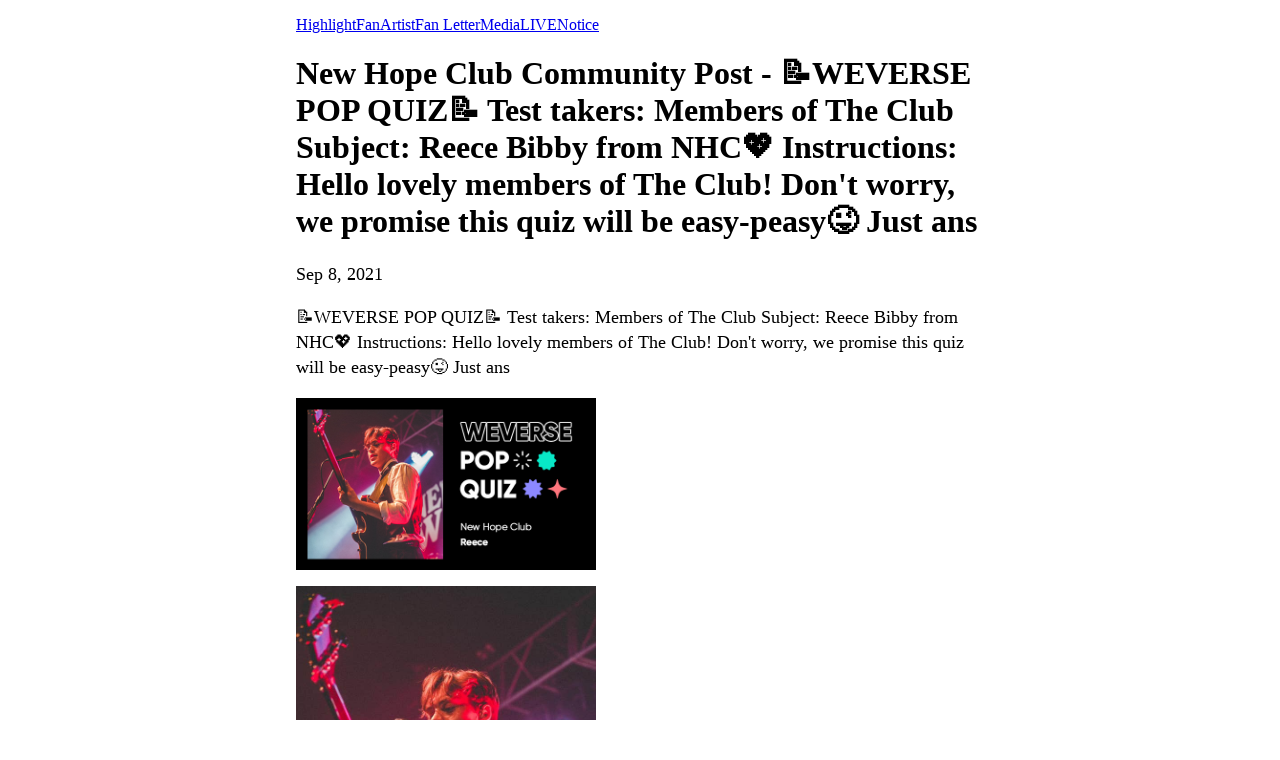

--- FILE ---
content_type: text/html; charset=utf-8
request_url: https://weverse.io/newhopeclub/fanpost/2-18661630?hl=en
body_size: 5270
content:
<html><head><meta charSet="utf-8"/><meta name="viewport" content="width=device-width, initial-scale=1.0"/><title>New Hope Club Community Post - 📝WEVERSE POP QUIZ📝

Test takers: Members of The Club

Subject: Reece Bibby from NHC💖

Instructions: Hello lovely members of The Club!
Don&#x27;t worry, we promise this quiz will be easy-peasy😜
Just ans</title><link rel="shortcut icon" href="https://cdn-v2pstatic.weverse.io/wev_web_fe/assets/3_0_0/icons/logo192.png"/><link rel="apple-touch-icon" href="https://cdn-v2pstatic.weverse.io/wev_web_fe/assets/3_0_0/icons/logo192.png"/><meta name="title" content="New Hope Club Community Post - 📝WEVERSE POP QUIZ📝

Test takers: Members of The Club

Subject: Reece Bibby from NHC💖

Instructions: Hello lovely members of The Club!
Don&#x27;t worry, we promise this quiz will be easy-peasy😜
Just ans"/><meta name="description" content="📝WEVERSE POP QUIZ📝

Test takers: Members of The Club

Subject: Reece Bibby from NHC💖

Instructions: Hello lovely members of The Club!
Don&#x27;t worry, we promise this quiz will be easy-peasy😜
Just ans"/><meta name="robots" content="max-snippet:-1, max-image-preview:large, max-video-preview:-1"/><link rel="canonical" href="https://weverse.io/newhopeclub/fanpost/2-18661630"/><link rel="alternate" hrefLang="x-default" href="https://weverse.io/newhopeclub/fanpost/2-18661630"/><link rel="alternate" hrefLang="en" href="https://weverse.io/newhopeclub/fanpost/2-18661630"/><link rel="alternate" hrefLang="ko" href="https://weverse.io/newhopeclub/fanpost/2-18661630?hl=ko"/><link rel="alternate" hrefLang="ja" href="https://weverse.io/newhopeclub/fanpost/2-18661630?hl=ja"/><link rel="alternate" hrefLang="zh-cn" href="https://weverse.io/newhopeclub/fanpost/2-18661630?hl=zh-cn"/><link rel="alternate" hrefLang="zh-tw" href="https://weverse.io/newhopeclub/fanpost/2-18661630?hl=zh-tw"/><link rel="alternate" hrefLang="es" href="https://weverse.io/newhopeclub/fanpost/2-18661630?hl=es"/><link rel="alternate" href="android-app://co.benx.weverse"/><link rel="alternate" href="ios-app://1456559188"/><meta property="og:type" content="website"/><meta property="og:title" content="New Hope Club Community Post - 📝WEVERSE"/><meta property="og:url" content="https://weverse.io/newhopeclub/fanpost/2-18661630"/><meta property="og:image" content="https://phinf.wevpstatic.net/MjAyMjA2MjdfOTYg/MDAxNjU2MzM5MDY2Nzc3.p8C7BVaMxIrKoEf55gfyOt-XkvOT5PhK8DjTDBEHlHcg.QSkiNgez_AL9Ia1wnne-2H610jNtfIueqxEPtqxL6hsg.PNG/76219ed2b2294659958854ad073697e8292.png?type=w1414"/><meta property="og:description" content="📝WEVERSE POP QUIZ📝

Test takers: Members of The Club

Subject: Reece Bibby from NHC💖

Instruction"/><meta name="twitter:card" content="summary_large_image"/><meta name="twitter:site" content="@weverseofficial"/><meta name="twitter:creator" content="@weverseofficial"/><meta name="twitter:title" content="New Hope Club Community Post - 📝WEVERSE"/><meta name="twitter:description" content="📝WEVERSE POP QUIZ📝

Test takers: Members of The Club

Subject: Reece Bibby from NHC💖

Instruction"/><meta name="twitter:image" content="https://phinf.wevpstatic.net/MjAyMjA2MjdfOTYg/MDAxNjU2MzM5MDY2Nzc3.p8C7BVaMxIrKoEf55gfyOt-XkvOT5PhK8DjTDBEHlHcg.QSkiNgez_AL9Ia1wnne-2H610jNtfIueqxEPtqxL6hsg.PNG/76219ed2b2294659958854ad073697e8292.png?type=w1414"/><meta name="twitter:url" content="https://weverse.io/newhopeclub/fanpost/2-18661630"/><meta name="weibo:type" content="webpage"/><meta name="weibo:webpage:title" content="New Hope Club Community Post - 📝WEVERSE"/><meta name="weibo:webpage:url" content="https://weverse.io/newhopeclub/fanpost/2-18661630"/><meta name="weibo:webpage:image" content="https://phinf.wevpstatic.net/MjAyMjA2MjdfOTYg/MDAxNjU2MzM5MDY2Nzc3.p8C7BVaMxIrKoEf55gfyOt-XkvOT5PhK8DjTDBEHlHcg.QSkiNgez_AL9Ia1wnne-2H610jNtfIueqxEPtqxL6hsg.PNG/76219ed2b2294659958854ad073697e8292.png?type=w1414"/><meta name="weibo:webpage:description" content="📝WEVERSE POP QUIZ📝

Test takers: Members of The Club

Subject: Reece Bibby from NHC💖

Instruction"/><script type="application/ld+json">{"@context":"https://schema.org","@type":"BreadcrumbList","itemListElement":[{"@type":"ListItem","position":1,"item":{"@id":"https://weverse.io","name":"Weverse"}},{"@type":"ListItem","position":2,"item":{"@id":"https://weverse.io/newhopeclub","name":"NEWHOPECLUB"}},{"@type":"ListItem","position":3,"item":{"@id":"https://weverse.io/newhopeclub/feed","name":"FEED"}}]}</script><script type="application/ld+json">{"@context":"https://schema.org","@type":"Article","headline":"New Hope Club Community Post - 📝WEVERSE POP QUIZ📝\n\nTest takers: Members of The Club\n\nSubject: Reece Bibby from NHC💖\n\nInstructions: Hello lovely members of The Club!\nDon't worry, we promise this quiz will be easy-peasy😜\nJust ans","datePublished":"2021-09-08T02:57:17.000Z","dateModified":"2021-09-08T02:57:17.000Z","author":[{"@type":"Person","name":"Weverse"}],"publisher":{"name":"Weverse New Hope Club","url":"https://weverse.io/newhopeclub/highlight"},"image":["https://phinf.wevpstatic.net/MjAyMjA2MjdfOTYg/MDAxNjU2MzM5MDY2Nzc3.p8C7BVaMxIrKoEf55gfyOt-XkvOT5PhK8DjTDBEHlHcg.QSkiNgez_AL9Ia1wnne-2H610jNtfIueqxEPtqxL6hsg.PNG/76219ed2b2294659958854ad073697e8292.png","https://phinf.wevpstatic.net/MjAyMjA2MjdfNDgg/MDAxNjU2MzM5MDY2OTA5.7Aoej8hvagSSdv9Z0kM0jIffMTHYAW2eMKpBFBwEXlYg.3PTVLBt5XjZDy3OKV7Q1_yxlxd4sEQwoJ8tSup-2pBgg.JPEG/0d49d26e93ac4d6ba6e5aeaf1e9542a8147.jpeg"]}</script><script type="application/ld+json">[{"@context":"https://schema.org/","@type":"ImageObject","contentUrl":"https://phinf.wevpstatic.net/MjAyMjA2MjdfOTYg/MDAxNjU2MzM5MDY2Nzc3.p8C7BVaMxIrKoEf55gfyOt-XkvOT5PhK8DjTDBEHlHcg.QSkiNgez_AL9Ia1wnne-2H610jNtfIueqxEPtqxL6hsg.PNG/76219ed2b2294659958854ad073697e8292.png","creditText":"New Hope Club Community Post - 📝WEVERSE POP QUIZ📝\n\nTest takers: Members of The Club\n\nSubject: Reece Bibby from NHC💖\n\nInstructions: Hello lovely members of The Club!\nDon't worry, we promise this quiz will be easy-peasy😜\nJust ans","creator":{"@type":"Organization","name":"Weverse New Hope Club"}},{"@context":"https://schema.org/","@type":"ImageObject","contentUrl":"https://phinf.wevpstatic.net/MjAyMjA2MjdfNDgg/MDAxNjU2MzM5MDY2OTA5.7Aoej8hvagSSdv9Z0kM0jIffMTHYAW2eMKpBFBwEXlYg.3PTVLBt5XjZDy3OKV7Q1_yxlxd4sEQwoJ8tSup-2pBgg.JPEG/0d49d26e93ac4d6ba6e5aeaf1e9542a8147.jpeg","creditText":"New Hope Club Community Post - 📝WEVERSE POP QUIZ📝\n\nTest takers: Members of The Club\n\nSubject: Reece Bibby from NHC💖\n\nInstructions: Hello lovely members of The Club!\nDon't worry, we promise this quiz will be easy-peasy😜\nJust ans","creator":{"@type":"Organization","name":"Weverse New Hope Club"}}]</script><style>
  html, body { max-width: 720px; margin: 0 auto; }
  body { padding: 16px; }
  p { font-size: 18px; line-height: 1.4; }
  .img { display: block; max-width: 300px; }
  .img + .img { margin-top: 16px; }
  .link { margin-top: 20px; display: block; word-break: break-all; overflow-wrap: break-word; }
  .nav { margin-top: 20px; }
  .navList { margin: 0; padding: 0; }
  .navListItem { margin-top: 20px; display: block; word-break: break-all; overflow-wrap: break-word; }
</style></head><body><div role="tablist" aria-orientation="horizontal"><a role="tab" aria-current="page" href="/newhopeclub/highlight">Highlight</a><a role="tab" href="/newhopeclub/feed">Fan</a><a role="tab" href="/newhopeclub/artist">Artist</a><a role="tab" href="/newhopeclub/fanletter">Fan Letter</a><a role="tab" href="/newhopeclub/media">Media</a><a role="tab" href="/newhopeclub/live">LIVE</a><a role="tab" href="/newhopeclub/notice">Notice</a></div><h1 data-nosnippet="true" class="daum-wm-title">New Hope Club Community Post - 📝WEVERSE POP QUIZ📝

Test takers: Members of The Club

Subject: Reece Bibby from NHC💖

Instructions: Hello lovely members of The Club!
Don&#x27;t worry, we promise this quiz will be easy-peasy😜
Just ans</h1><p data-nosnippet="true" class="daum-wm-datetime">Sep 8, 2021</p><p class="daum-wm-content">📝WEVERSE POP QUIZ📝

Test takers: Members of The Club

Subject: Reece Bibby from NHC💖

Instructions: Hello lovely members of The Club!
Don&#x27;t worry, we promise this quiz will be easy-peasy😜
Just ans</p><img class="img" src="https://phinf.wevpstatic.net/MjAyMjA2MjdfOTYg/MDAxNjU2MzM5MDY2Nzc3.p8C7BVaMxIrKoEf55gfyOt-XkvOT5PhK8DjTDBEHlHcg.QSkiNgez_AL9Ia1wnne-2H610jNtfIueqxEPtqxL6hsg.PNG/76219ed2b2294659958854ad073697e8292.png?type=w670" alt=""/><img class="img" src="https://phinf.wevpstatic.net/MjAyMjA2MjdfNDgg/MDAxNjU2MzM5MDY2OTA5.7Aoej8hvagSSdv9Z0kM0jIffMTHYAW2eMKpBFBwEXlYg.3PTVLBt5XjZDy3OKV7Q1_yxlxd4sEQwoJ8tSup-2pBgg.JPEG/0d49d26e93ac4d6ba6e5aeaf1e9542a8147.jpeg?type=w670" alt=""/><div data-nosnippet="true"><a class="link" href="https://weverse.io/newhopeclub/fanpost/0-18659067">📝WEVERSE POP QUIZ📝 Test takers: Members of The Club Subject: George Smith from NHC💖 Instructions: Hello lovely members of The Club! Don&#x27;t worry, we promise this quiz will be easy-peasy😜 Just answe...</a><a class="link" href="https://weverse.io/newhopeclub/fanpost/0-18659073">📝WEVERSE POP QUIZ📝 Test takers: Members of The Club Subject: New Hope Club💖 Instructions: Hello lovely members of The Club! Don&#x27;t worry, we promise this quiz will be easy-peasy😜 Just answer the fi...</a><a class="link" href="https://weverse.io/newhopeclub/fanpost/0-2503834">IT&#x27;S HERE IT&#x27;S HERE!!!🔥 GEORGE&#x27;S COVER HAS ARRIVED And it&#x27;s ......✨just like magic!✨😉 George&#x27;s acoustic cover of  Magic&#x27; by TXT is giving us life💙 TXT&#x27;s amazing original song🎶 + George&#x27;s beautiful...</a><a class="link" href="https://weverse.io/newhopeclub/fanpost/2-18661660">🎤CALLING ALL MEMBERS OF THE CLUB🎤 You may or may not have seen  George spill the beans😉 About a certain special cover he filmed to be released exclusively first on Weverse...💕 Here&#x27;s a sneak peek ...</a><a class="link" href="https://weverse.io/newhopeclub/fanpost/2-18661631">🎉AUGUST 13 - HAPPY BIRTHDAY REECE🎉  We hope you&#x27;ll 🎶spend your weekend🎶 celebrating and smiling🌞 @ The Club!! Let&#x27;s send Reece lots of  happy birthday wishes by sharing what we 💖 about him with ...</a><a class="link" href="https://weverse.io/newhopeclub/fanpost/2-20094125">👋Calling all members of The Club!👋 In anticipation of NHC&#x27;s upcoming UK tour 👀 we have a Very Important Question for everyone: What&#x27;s your personal ✨dream✨ NHC concert setlist?? Of course, we wish ...</a><a class="link" href="https://weverse.io/newhopeclub/fanpost/2-20093065">🎁A VERY SPECIAL DELIVERY HAS ARRIVED🎁  Just for The Club members on Weverse😍 The boys are giving us early access to their latest KPOP cover -  On the Ground&#x27; by BLACKPINK&#x27;s Rosé!!!🎤 Gorgeous blue ...</a><a class="link" href="https://weverse.io/newhopeclub/fanpost/0-20094312">💌CALLING ALL MEMBERS OF THE CLUB💌 A fun event for the New Hope Club Weverse...💖 Introducing the #NHC_CaptionChallenge ! 📷 We know the boys are hard at work💪 preparing the latest album for us🎶 so...</a><a class="link" href="https://weverse.io/newhopeclub/fanpost/0-20094435">💌NEW HOPE CLUB PLAYLIST💌  THE FINAL BLAKE&#x27;S BOPS EDITION 🎹🎸🎶 Blake&#x27;s Bop: Just to Find Love💗 Behind the tune: Another track from our debut album ‘New Hope Club’. It was produced and written by t...</a><a class="link" href="https://weverse.io/newhopeclub/fanpost/1-20086767">💌NEW HOPE CLUB PLAYLIST💌 REECE&#x27;S RECS EDITION 🎹🎸🎶 Reece&#x27;s Rec: Love Again💕 Behind the tune: We filmed the music video for Love Again on a beach in the UK. We love the music video because it real...</a><a class="link" href="https://weverse.io/newhopeclub/fanpost/0-20094188">💌NEW HOPE CLUB PLAYLIST💌  GEORGE&#x27;S JAMS EDITION 🎹🎸🎶 George&#x27;s Jam: Let Me Down Slow🚦 Behind the tune: Whenever we play this live, it always feels electric. We added R3HAB in to the version we rel...</a><a class="link" href="https://weverse.io/newhopeclub/fanpost/1-9487580">💌NEW HOPE CLUB PLAYLIST💌  REECE&#x27;S RECS EDITION 🎹🎸🎶 Reece&#x27;s Rec: Know Me Too Well💭 Behind the tune: This track features our Mexican friend Danna Paola, we recorded the track separately and then m...</a><a class="link" href="https://weverse.io/newhopeclub/fanpost/0-20094453">💌NEW HOPE CLUB PLAYLIST💌  GEORGE&#x27;S JAMS EDITION 🎹🎸🎶 George&#x27;s Jam: Permission✅ Behind the tune: Permission is a real coming of age song. It’s so much fun to play live and always gets the crowd goi...</a><a class="link" href="https://weverse.io/newhopeclub/fanpost/0-21992627">💌NEW HOPE CLUB PLAYLIST💌  BLAKE&#x27;S BOPS EDITION 🎹🎸🎶 Blake&#x27;s Bop: Worse😿 Behind the tune: Our latest single. I produced this video and Bailee Madison directed it, we had a lot of fun getting frien...</a><a class="link" href="https://weverse.io/newhopeclub/fanpost/1-20086705">💌NEW HOPE CLUB PLAYLIST💌  REECE&#x27;S RECS EDITION 🎹🎸🎶 Reece&#x27;s Rec: Somebody That You Loved💔 Behind the tune: We had so much fun filming the music video for this with Bruno Martini in London, and th...</a><a class="link" href="https://weverse.io/newhopeclub/fanpost/2-20093931">WE&#x27;RE BACK! 💌NEW HOPE CLUB PLAYLIST💌  BLAKE&#x27;S BOPS EDITION 🎹🎸🎶 Blake&#x27;s Bop: Give Me Time🕛 Behind the tune: This is a track from our debut album and really showcases the musical influences we had...</a><a class="link" href="https://weverse.io/newhopeclub/fanpost/2-20093691">DAY 1 OF  💌NEW HOPE CLUB PLAYLIST💌  GEORGE&#x27;S JAMS EDITION 🎹🎸🎶 George&#x27;s Jam: Fixed🔧 Behind the tune: This was the first music video we filmed as a band. It really shows our musical origins and wi...</a><a class="link" href="https://weverse.io/newhopeclub/fanpost/1-20086598">Introducing the new series ~~ 💌NEW HOPE CLUB PLAYLIST💌  Starting tomorrow!! (June 10 KST)  over the next few weeks We&#x27;ll be sharing NHC songs recommendations🎶 chosen directly by Reece💝, George💝, ...</a><a class="link" href="https://weverse.io/newhopeclub/fanpost/2-20094214">✨WEVERSE EXCLUSIVE✨ Omg ... it&#x27;s true😭😍 And iT&#x27;S ALREADY HERE!!😍 Reece, George, and Blake are melting hearts of The Club💕💕 with their smooth🧈 cover of  &quot;Butter&quot; by BTS 💜 Let&#x27;s show the NHC boys...</a><a class="link" href="https://weverse.io/newhopeclub/fanpost/0-20097152">🔔Only available on Weverse🔔 New Hope Club&#x27;s KPOP cover🎵 That view ... that song ... that VOICE My heart!!!!! &gt;_&lt; 💖New Hope Club&#x27;s Reece put his own unique spin on  Baek Yerin&#x27;s &quot;Maybe It&#x27;s Not Our...</a><a class="link" href="https://weverse.io/newhopeclub/fanpost/2-20093398">Check out New Hope Club  singing Dynamite (BTS)💜 With a Beatles spin!🎸 New Hope Club X BTS X The Beatles🎙</a><a class="link" href="https://weverse.io/newhopeclub/fanpost/0-21993641">🎸 ALERT: NEW COVER SONG 🎸  After looking over the  #Songs_For_NHC fan suggestions,  New Hope Club has released  a new cover for us 💝 A song that feels like a warm hug 🎶 at the end of a long day an...</a><a class="link" href="https://weverse.io/newhopeclub/fanpost/0-21992227">Tell us which places we should visit on our next world tour 🌏 and why with the #NHC_World_Tour hashtag 📝</a><a class="link" href="https://weverse.io/newhopeclub/fanpost/0-21993235">Give us suggestions for songs💕 you would like to see us cover in new videos #Songs_for_NHC</a><a class="link" href="https://weverse.io/newhopeclub/fanpost/2-21998614">💌Secret Invitation💌 As you get to know more about New Hope Club, they&#x27;ll be simply, even more irresistible!💕 🎸New Hope Club MBTI Reece: ESTP, the entrepreneur Blake: INFJ, the advocate George: ISF...</a><a class="link" href="https://weverse.io/newhopeclub/fanpost/2-20123570">💌Fandom Invitation💌 &quot;My&quot; Band that apparently &quot;Everyone&quot; loves already Sweet and bouyant tunes that will keep you humming💕 Talented band with the sound you can&#x27;t get enough of, New Hope Club🥰 🎸In...</a></div><nav class="nav" role="navigation" aria-label="Navigate Weverse" data-nosnippet="true"><ul class="navList" data-nosnippet="true"><li class="navListItem" data-nosnippet="true"><a href="https://weverse.io" title="Weverse" data-nosnippet="true"></a></li><li class="navListItem" data-nosnippet="true"><a href="https://weverse.io/bts/feed" data-nosnippet="true"></a></li><li class="navListItem" data-nosnippet="true"><a href="https://weverse.io/blackpink/feed" data-nosnippet="true"></a></li><li class="navListItem" data-nosnippet="true"><a href="https://concert.weverse.io" data-nosnippet="true"></a></li><li class="navListItem" data-nosnippet="true"><a href="https://weverse.io/bts/live" data-nosnippet="true"></a></li><li class="navListItem" data-nosnippet="true"><a href="https://weverse.io/blackpink/live" data-nosnippet="true"></a></li><li class="navListItem" data-nosnippet="true"><a href="https://weverse.io/txt/live" data-nosnippet="true"></a></li><li class="navListItem" data-nosnippet="true"><a href="https://weverse.io/seventeen/live" data-nosnippet="true"></a></li><li class="navListItem" data-nosnippet="true"><a href="https://weverse.io/enhypen/live" data-nosnippet="true"></a></li><li class="navListItem" data-nosnippet="true"><a href="https://weverse.io/bts/media" data-nosnippet="true"></a></li><li class="navListItem" data-nosnippet="true"><a href="https://weverse.io/txt/media" data-nosnippet="true"></a></li><li class="navListItem" data-nosnippet="true"><a href="https://weverse.io/seventeen/media" data-nosnippet="true"></a></li><li class="navListItem" data-nosnippet="true"><a href="https://weverse.io/enhypen/media" data-nosnippet="true"></a></li><li class="navListItem" data-nosnippet="true"><a href="https://weverse.io/blackpink/media" data-nosnippet="true"></a></li><li class="navListItem" data-nosnippet="true"><a href="https://magazine.weverse.io" data-nosnippet="true"></a></li><li class="navListItem" data-nosnippet="true"><a href="https://weverse.io/txt/feed" data-nosnippet="true"></a></li><li class="navListItem" data-nosnippet="true"><a href="https://weverse.io/seventeen/feed" data-nosnippet="true"></a></li><li class="navListItem" data-nosnippet="true"><a href="https://weverse.io/enhypen/feed" data-nosnippet="true"></a></li></ul></nav></body></html>